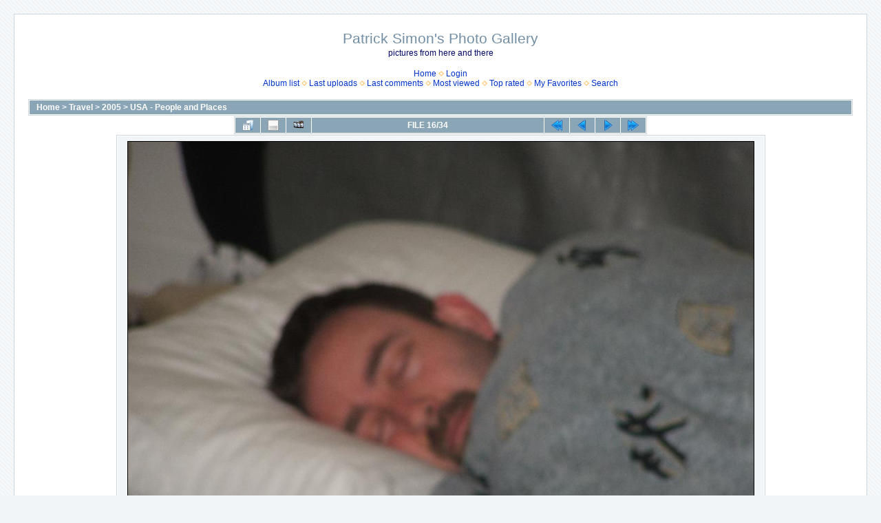

--- FILE ---
content_type: text/html; charset=iso-8859-1
request_url: https://www.heypatty.com/gallery/displayimage.php?album=36&pid=1311
body_size: 3139
content:
<!DOCTYPE html PUBLIC "-//W3C//DTD XHTML 1.0 Transitional//EN" "http://www.w3.org/TR/xhtml1/DTD/xhtml1-transitional.dtd">

<html xmlns="http://www.w3.org/1999/xhtml" xml:lang="en" lang="en" dir="ltr">
<head>
<meta http-equiv="Content-Type" content="text/html; charset=iso-8859-1" />
<meta http-equiv="Pragma" content="no-cache" />
<title>USA - People and Places - DSCF1797 - Patrick Simon&#039;s Photo Gallery</title>
<link rel="start" href="displayimage.php?album=36&amp;pid=1297" title="Return to start" />
<link rel="prev" href="displayimage.php?album=36&amp;pid=1312#top_display_media" title="See previous file" />
<link rel="last" href="displayimage.php?album=36&amp;pid=1330" title="Skip to end" />
<link rel="next" href="displayimage.php?album=36&amp;pid=1313#top_display_media" title="See next file"/>
<link rel="up" href="thumbnails.php?album=36&amp;page=1" title="Return to the thumbnail page"/>

<link rel="stylesheet" href="css/coppermine.css" type="text/css" />
<link rel="stylesheet" href="themes/water_drop/style.css" type="text/css" />
<link rel="shortcut icon" href="favicon.ico" />
<script type="text/javascript">
/* <![CDATA[ */
    var js_vars = {"site_url":"http:\/\/www.heypatty.com\/gallery","debug":false,"icon_dir":"images\/icons\/","lang_close":"Close","icon_close_path":"images\/icons\/close.png","cookies_allowed":true,"position":"15","album":36,"cat":false,"count":"34","buttons":{"pic_info_title":"Display\/hide file information","pic_info_btn":"","slideshow_tgt":"displayimage.php?album=36&amp;pid=1311&amp;slideshow=5000#top_display_media","slideshow_title":"Slideshow","slideshow_btn":"","loc":""},"stars_amount":"5","lang_rate_pic":"Rollover to rate this picture","rating":0,"theme_dir":"","can_vote":"true","form_token":"c03274cf81b4c6e59401caec32ee4575","timestamp":1769521103,"thumb_width":"100","thumb_use":"ht","max_item":"5","picture_id":"1311"};
/* ]]> */
</script>
<script type="text/javascript" src="js/jquery-1.7.2.js"></script>
<script type="text/javascript" src="js/scripts.js"></script>
<script type="text/javascript" src="js/jquery.greybox.js"></script>
<script type="text/javascript" src="js/jquery.elastic.js"></script>
<script type="text/javascript" src="js/displayimage.js"></script>

<!--
  SVN version info:
  Coppermine version: 1.6.03
  $HeadURL$
-->
</head>
<body>
  
  <table width="100%" border="0" cellpadding="20" cellspacing="20">
    <tr>
      <td valign="top" style="border: 1px solid #CCD7E0; background-color: #FFFFFF;">
        <table width="100%" border="0" cellspacing="0" cellpadding="0">
          <tr>
            <td width="100%" align="center">
              <h1>Patrick Simon&#039;s Photo Gallery</h1>
              <h3>pictures from here and there</h3><br />
                          <!-- BEGIN home -->
        <a href="index.php" title="Go to the home page" >Home</a> <img src="themes/water_drop/images/orange_carret.gif" width="8" height="8" border="0" alt="" />
  <!-- END home -->                    <!-- BEGIN login -->
        <a href="login.php?referer=displayimage.php%3Falbum%3D36%26pid%3D1311" title="Log me in" >Login</a> 
  <!-- END login -->  <br />              <!-- BEGIN album_list -->
        <a href="index.php?cat=7" title="Go to the album list" >Album list</a> <img src="themes/water_drop/images/orange_carret.gif" width="8" height="8" border="0" alt="" />
  <!-- END album_list -->  <!-- BEGIN lastup -->
        <a href="thumbnails.php?album=lastup&amp;cat=-36" title="Show most recent uploads" rel="nofollow">Last uploads</a> <img src="themes/water_drop/images/orange_carret.gif" width="8" height="8" border="0" alt="" />
  <!-- END lastup -->  <!-- BEGIN lastcom -->
        <a href="thumbnails.php?album=lastcom&amp;cat=-36" title="Show most recent comments" rel="nofollow">Last comments</a> <img src="themes/water_drop/images/orange_carret.gif" width="8" height="8" border="0" alt="" />
  <!-- END lastcom -->  <!-- BEGIN topn -->
        <a href="thumbnails.php?album=topn&amp;cat=-36" title="Show most viewed items" rel="nofollow">Most viewed</a> <img src="themes/water_drop/images/orange_carret.gif" width="8" height="8" border="0" alt="" />
  <!-- END topn -->  <!-- BEGIN toprated -->
        <a href="thumbnails.php?album=toprated&amp;cat=-36" title="Show top rated items" rel="nofollow">Top rated</a> <img src="themes/water_drop/images/orange_carret.gif" width="8" height="8" border="0" alt="" />
  <!-- END toprated -->  <!-- BEGIN favpics -->
        <a href="thumbnails.php?album=favpics" title="Go to my favorites" rel="nofollow">My Favorites</a> <img src="themes/water_drop/images/orange_carret.gif" width="8" height="8" border="0" alt="" />
  <!-- END favpics -->  <!-- BEGIN search -->
        <a href="search.php" title="Search the gallery" >Search</a> 
  <!-- END search -->
            </td>
          </tr>
        </table>
        <img src="images/spacer.gif" width="1" height="15" alt="" />
        <table width="100%" border="0" align="center" cellpadding="0" cellspacing="0">
          <tr>
            <td valign="top">
              
              
              
<!-- Start standard table -->
<table align="center" width="100%" cellspacing="1" cellpadding="0" class="maintable ">

        <tr>
            <td colspan="3" align="left" class="tableh1">
                <span class="statlink"><a href="index.php">Home</a> > <a href="index.php?cat=4">Travel</a> > <a href="index.php?cat=7">2005</a> > <a href="thumbnails.php?album=36">USA - People and Places</a></span>
            </td>
        </tr>
</table>
<!-- End standard table -->
<a name="top_display_media"></a>
<!-- Start standard table -->
<table align="center" width="600" cellspacing="1" cellpadding="0" class="maintable ">

        <tr>
                <td align="center" valign="middle" class="navmenu" width="48"><a href="thumbnails.php?album=36&amp;page=1" class="navmenu_pic" title="Return to the thumbnail page"><img src="images/navbar/thumbnails.png" align="middle" border="0" alt="Return to the thumbnail page" /></a></td>
<!-- BEGIN pic_info_button -->
                <!-- button will be added by displayimage.js -->
                <td id="pic_info_button" align="center" valign="middle" class="navmenu" width="48"></td>
<!-- END pic_info_button -->
<!-- BEGIN slideshow_button -->
                <!-- button will be added by displayimage.js -->
                <td id="slideshow_button" align="center" valign="middle" class="navmenu" width="48"></td>
<!-- END slideshow_button -->
                <td align="center" valign="middle" class="navmenu" width="100%">FILE 16/34</td>


<!-- BEGIN nav_start -->
                <td align="center" valign="middle" class="navmenu" width="48"><a href="displayimage.php?album=36&amp;pid=1297#top_display_media" class="navmenu_pic" title="Return to start"><img src="images/navbar/start.png" border="0" align="middle" alt="Return to start" /></a></td>
<!-- END nav_start -->
<!-- BEGIN nav_prev -->
                <td align="center" valign="middle" class="navmenu" width="48"><a href="displayimage.php?album=36&amp;pid=1312#top_display_media" class="navmenu_pic" title="See previous file"><img src="images/navbar/prev.png" border="0" align="middle" alt="See previous file" /></a></td>
<!-- END nav_prev -->
<!-- BEGIN nav_next -->
                <td align="center" valign="middle" class="navmenu" width="48"><a href="displayimage.php?album=36&amp;pid=1313#top_display_media" class="navmenu_pic" title="See next file"><img src="images/navbar/next.png" border="0" align="middle" alt="See next file" /></a></td>
<!-- END nav_next -->
<!-- BEGIN nav_end -->
                <td align="center" valign="middle" class="navmenu" width="48"><a href="displayimage.php?album=36&amp;pid=1330#top_display_media" class="navmenu_pic" title="Skip to end"><img src="images/navbar/end.png" border="0" align="middle" alt="Skip to end" /></a></td>
<!-- END nav_end -->

        </tr>
</table>
<!-- End standard table -->

<!-- Start standard table -->
<table align="center" width="600" cellspacing="1" cellpadding="0" class="maintable ">
        <tr>
                <td align="center" class="display_media" nowrap="nowrap">
                        <table width="100%" cellspacing="2" cellpadding="0">
                                <tr>
                                        <td align="center" style="{SLIDESHOW_STYLE}">
                                                <img src="albums/os_2005/people/DSCF1797.JPG" width="909" height="682" class="image" border="0" alt="DSCF1797.JPG" title="DSCF1797.JPG" /><br />

                                        </td>
                                </tr>
                        </table>
                </td>
            </tr>
            <tr>
                <td>
                        <table width="100%" cellspacing="2" cellpadding="0" class="tableb tableb_alternate">
                                        <tr>
                                                <td align="center">
                                                        
                                                </td>
                                        </tr>
                        </table>



                </td>
        </tr>
</table>
<!-- End standard table -->
<div id="filmstrip">
<!-- Start standard table -->
<table align="center" width="600" cellspacing="1" cellpadding="0" class="maintable ">

        <tr>
          <td valign="top" class="filmstrip_background" style="background-image: url(images/tile.gif);"><img src="images/tile.gif" alt="" border="0" /></td>
        </tr>
        <tr>
          <td valign="bottom" class="thumbnails filmstrip_background" align="center" style="{THUMB_TD_STYLE}">
            <table width="100%" cellspacing="0" cellpadding="3" border="0">
                <tr>
                   <td width="50%" class="prev_strip"></td>
                     <td valign="bottom"  style="{THUMB_TD_STYLE}">
                       <div id="film" style="width:520px; position:relative;"><table class="tape" ><tr>
                <td align="center" class="thumb" >
                  <a href="displayimage.php?album=36&amp;pid=1309#top_display_media" class="thumbLink" style="width:100px; float: left"><img src="albums/os_2005/people/thumb_DSCF1795.JPG" class="strip_image" border="0" alt="DSCF1795.JPG" title="Filename=DSCF1795.JPG
Filesize=48KiB
Dimensions=682x909
Date added=Jan 18, 2006" /></a>
                </td>

                <td align="center" class="thumb" >
                  <a href="displayimage.php?album=36&amp;pid=1312#top_display_media" class="thumbLink" style="width:100px; float: left"><img src="albums/os_2005/people/thumb_DSCF1796.JPG" class="strip_image" border="0" alt="DSCF1796.JPG" title="Filename=DSCF1796.JPG
Filesize=47KiB
Dimensions=909x682
Date added=Jan 18, 2006" /></a>
                </td>

                <td align="center" class="thumb" >
                  <a href="displayimage.php?album=36&amp;pid=1311#top_display_media" class="thumbLink" style="width:100px; float: left"><img src="albums/os_2005/people/thumb_DSCF1797.JPG" class="strip_image middlethumb" border="0" alt="DSCF1797.JPG" title="Filename=DSCF1797.JPG
Filesize=44KiB
Dimensions=909x682
Date added=Jan 18, 2006" /></a>
                </td>

                <td align="center" class="thumb" >
                  <a href="displayimage.php?album=36&amp;pid=1313#top_display_media" class="thumbLink" style="width:100px; float: left"><img src="albums/os_2005/people/thumb_DSCF1798.JPG" class="strip_image" border="0" alt="DSCF1798.JPG" title="Filename=DSCF1798.JPG
Filesize=28KiB
Dimensions=909x682
Date added=Jan 18, 2006" /></a>
                </td>

                <td align="center" class="thumb" >
                  <a href="displayimage.php?album=36&amp;pid=1314#top_display_media" class="thumbLink" style="width:100px; float: left"><img src="albums/os_2005/people/thumb_DSCF1833.JPG" class="strip_image" border="0" alt="DSCF1833.JPG" title="Filename=DSCF1833.JPG
Filesize=82KiB
Dimensions=909x682
Date added=Jan 18, 2006" /></a>
                </td>
</tr></table></div>
                     </td>
                   <td width="50%" align="right" class="next_strip"></td>
                </tr>
            </table>
          </td>
        </tr>
        <tr>
         <td valign="top" class="filmstrip_background" style="background-image: url(images/tile.gif);"><img src="images/tile.gif" alt="" border="0" /></td>
        </tr>


</table>
<!-- End standard table -->
</div><table align="center" width="600" cellspacing="1" cellpadding="0" class="maintable">
    <tr>
        <td colspan="6" class="tableh2" id="voting_title"><strong>Rate this file </strong> (No vote yet)</td>
    </tr>
    <tr id="rating_stars">
        <td class="tableb" id="star_rating"></td>
    </tr>
    <tr class="noscript">
      <td class="tableb" colspan="6" align="center">
        <noscript>
           Javascript must be enabled in order to vote
        </noscript>
      </td>
    </tr>
</table>
<div id="picinfo" style="display: block;">

<!-- Start standard table -->
<table align="center" width="600" cellspacing="1" cellpadding="0" class="maintable ">
        <tr><td colspan="2" class="tableh2">File information</td></tr>
        <tr><td class="tableb tableb_alternate" valign="top" >Filename:</td><td class="tableb tableb_alternate">DSCF1797.JPG</td></tr>
        <tr><td class="tableb tableb_alternate" valign="top" >Album name:</td><td class="tableb tableb_alternate"><span class="alblink"><a href="profile.php?uid=1">admin</a> / <a href="thumbnails.php?album=36">USA - People and Places</a></span></td></tr>
        <tr><td class="tableb tableb_alternate" valign="top" >Filesize:</td><td class="tableb tableb_alternate"><span dir="ltr">44&nbsp;KiB</span></td></tr>
        <tr><td class="tableb tableb_alternate" valign="top" >Date added:</td><td class="tableb tableb_alternate">Jan 18, 2006</td></tr>
        <tr><td class="tableb tableb_alternate" valign="top" >Dimensions:</td><td class="tableb tableb_alternate">909 x 682 pixels</td></tr>
        <tr><td class="tableb tableb_alternate" valign="top" >Displayed:</td><td class="tableb tableb_alternate">255 times</td></tr>
        <tr><td class="tableb tableb_alternate" valign="top" >URL:</td><td class="tableb tableb_alternate"><a href="https://www.heypatty.com/gallery/displayimage.php?pid=1311">http://www.heypatty.com/gallery/displayimage.php?pid=1311</a></td></tr>
        <tr><td class="tableb tableb_alternate" valign="top" >Favorites:</td><td class="tableb tableb_alternate"><a href="addfav.php?pid=1311&amp;referer=displayimage.php%3Falbum%3D36%26pid%3D1311" >Add to Favorites</a></td></tr>
</table>
<!-- End standard table -->
</div>
<a name="comments_top"></a><div id="comments">
</div>

            </td>
          </tr>
        </table>
      </td>
    </tr>
  </table>
  
<div class="footer" align="center" style="padding:10px;display:block;visibility:visible; font-family: Verdana,Arial,sans-serif;">Powered by <a href="http://coppermine-gallery.net/" title="Coppermine Photo Gallery" rel="external">Coppermine Photo Gallery</a></div>
<!--Coppermine Photo Gallery 1.6.08 (stable)-->
<script defer src="https://static.cloudflareinsights.com/beacon.min.js/vcd15cbe7772f49c399c6a5babf22c1241717689176015" integrity="sha512-ZpsOmlRQV6y907TI0dKBHq9Md29nnaEIPlkf84rnaERnq6zvWvPUqr2ft8M1aS28oN72PdrCzSjY4U6VaAw1EQ==" data-cf-beacon='{"version":"2024.11.0","token":"4b3f1383f24f417e8e0828858be959f6","r":1,"server_timing":{"name":{"cfCacheStatus":true,"cfEdge":true,"cfExtPri":true,"cfL4":true,"cfOrigin":true,"cfSpeedBrain":true},"location_startswith":null}}' crossorigin="anonymous"></script>
</body>
</html>